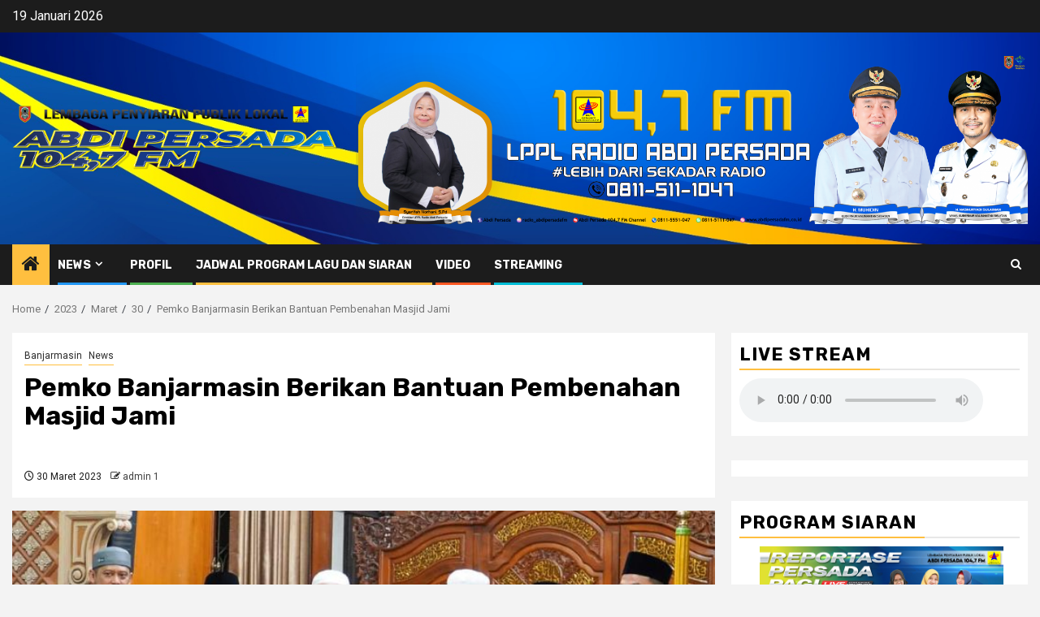

--- FILE ---
content_type: text/html; charset=UTF-8
request_url: https://abdipersadafm.co.id/2023/03/30/pemko-banjarmasin-berikan-bantuan-pembenahan-masjid-jami/
body_size: 13855
content:
    <!doctype html>
<html lang="id-ID" itemscope itemtype="https://schema.org/BlogPosting">
    <head>
        <meta charset="UTF-8">
        <meta name="viewport" content="width=device-width, initial-scale=1">
        <link rel="profile" href="http://gmpg.org/xfn/11">

        <title>Pemko Banjarmasin Berikan Bantuan Pembenahan Masjid Jami &#8211; LPPL Radio Abdi Persada 104,7 FM</title>
<meta name='robots' content='max-image-preview:large' />
<link rel='dns-prefetch' href='//fonts.googleapis.com' />
<link rel="alternate" type="application/rss+xml" title="LPPL Radio Abdi Persada 104,7 FM &raquo; Feed" href="https://abdipersadafm.co.id/feed/" />
<link rel="alternate" type="application/rss+xml" title="LPPL Radio Abdi Persada 104,7 FM &raquo; Umpan Komentar" href="https://abdipersadafm.co.id/comments/feed/" />
<link rel="alternate" type="application/rss+xml" title="LPPL Radio Abdi Persada 104,7 FM &raquo; Pemko Banjarmasin Berikan Bantuan Pembenahan Masjid Jami Umpan Komentar" href="https://abdipersadafm.co.id/2023/03/30/pemko-banjarmasin-berikan-bantuan-pembenahan-masjid-jami/feed/" />
<link rel='stylesheet' id='scap.flashblock-css'  href='https://abdipersadafm.co.id/wp-content/plugins/compact-wp-audio-player/css/flashblock.css?ver=5.9.12' type='text/css' media='all' />
<link rel='stylesheet' id='scap.player-css'  href='https://abdipersadafm.co.id/wp-content/plugins/compact-wp-audio-player/css/player.css?ver=5.9.12' type='text/css' media='all' />
<link rel='stylesheet' id='wp-block-library-css'  href='https://abdipersadafm.co.id/wp-includes/css/dist/block-library/style.min.css?ver=5.9.12' type='text/css' media='all' />
<style id='wp-block-library-theme-inline-css' type='text/css'>
.wp-block-audio figcaption{color:#555;font-size:13px;text-align:center}.is-dark-theme .wp-block-audio figcaption{color:hsla(0,0%,100%,.65)}.wp-block-code>code{font-family:Menlo,Consolas,monaco,monospace;color:#1e1e1e;padding:.8em 1em;border:1px solid #ddd;border-radius:4px}.wp-block-embed figcaption{color:#555;font-size:13px;text-align:center}.is-dark-theme .wp-block-embed figcaption{color:hsla(0,0%,100%,.65)}.blocks-gallery-caption{color:#555;font-size:13px;text-align:center}.is-dark-theme .blocks-gallery-caption{color:hsla(0,0%,100%,.65)}.wp-block-image figcaption{color:#555;font-size:13px;text-align:center}.is-dark-theme .wp-block-image figcaption{color:hsla(0,0%,100%,.65)}.wp-block-pullquote{border-top:4px solid;border-bottom:4px solid;margin-bottom:1.75em;color:currentColor}.wp-block-pullquote__citation,.wp-block-pullquote cite,.wp-block-pullquote footer{color:currentColor;text-transform:uppercase;font-size:.8125em;font-style:normal}.wp-block-quote{border-left:.25em solid;margin:0 0 1.75em;padding-left:1em}.wp-block-quote cite,.wp-block-quote footer{color:currentColor;font-size:.8125em;position:relative;font-style:normal}.wp-block-quote.has-text-align-right{border-left:none;border-right:.25em solid;padding-left:0;padding-right:1em}.wp-block-quote.has-text-align-center{border:none;padding-left:0}.wp-block-quote.is-large,.wp-block-quote.is-style-large,.wp-block-quote.is-style-plain{border:none}.wp-block-search .wp-block-search__label{font-weight:700}.wp-block-group:where(.has-background){padding:1.25em 2.375em}.wp-block-separator{border:none;border-bottom:2px solid;margin-left:auto;margin-right:auto;opacity:.4}.wp-block-separator:not(.is-style-wide):not(.is-style-dots){width:100px}.wp-block-separator.has-background:not(.is-style-dots){border-bottom:none;height:1px}.wp-block-separator.has-background:not(.is-style-wide):not(.is-style-dots){height:2px}.wp-block-table thead{border-bottom:3px solid}.wp-block-table tfoot{border-top:3px solid}.wp-block-table td,.wp-block-table th{padding:.5em;border:1px solid;word-break:normal}.wp-block-table figcaption{color:#555;font-size:13px;text-align:center}.is-dark-theme .wp-block-table figcaption{color:hsla(0,0%,100%,.65)}.wp-block-video figcaption{color:#555;font-size:13px;text-align:center}.is-dark-theme .wp-block-video figcaption{color:hsla(0,0%,100%,.65)}.wp-block-template-part.has-background{padding:1.25em 2.375em;margin-top:0;margin-bottom:0}
</style>
<style id='global-styles-inline-css' type='text/css'>
body{--wp--preset--color--black: #000000;--wp--preset--color--cyan-bluish-gray: #abb8c3;--wp--preset--color--white: #ffffff;--wp--preset--color--pale-pink: #f78da7;--wp--preset--color--vivid-red: #cf2e2e;--wp--preset--color--luminous-vivid-orange: #ff6900;--wp--preset--color--luminous-vivid-amber: #fcb900;--wp--preset--color--light-green-cyan: #7bdcb5;--wp--preset--color--vivid-green-cyan: #00d084;--wp--preset--color--pale-cyan-blue: #8ed1fc;--wp--preset--color--vivid-cyan-blue: #0693e3;--wp--preset--color--vivid-purple: #9b51e0;--wp--preset--gradient--vivid-cyan-blue-to-vivid-purple: linear-gradient(135deg,rgba(6,147,227,1) 0%,rgb(155,81,224) 100%);--wp--preset--gradient--light-green-cyan-to-vivid-green-cyan: linear-gradient(135deg,rgb(122,220,180) 0%,rgb(0,208,130) 100%);--wp--preset--gradient--luminous-vivid-amber-to-luminous-vivid-orange: linear-gradient(135deg,rgba(252,185,0,1) 0%,rgba(255,105,0,1) 100%);--wp--preset--gradient--luminous-vivid-orange-to-vivid-red: linear-gradient(135deg,rgba(255,105,0,1) 0%,rgb(207,46,46) 100%);--wp--preset--gradient--very-light-gray-to-cyan-bluish-gray: linear-gradient(135deg,rgb(238,238,238) 0%,rgb(169,184,195) 100%);--wp--preset--gradient--cool-to-warm-spectrum: linear-gradient(135deg,rgb(74,234,220) 0%,rgb(151,120,209) 20%,rgb(207,42,186) 40%,rgb(238,44,130) 60%,rgb(251,105,98) 80%,rgb(254,248,76) 100%);--wp--preset--gradient--blush-light-purple: linear-gradient(135deg,rgb(255,206,236) 0%,rgb(152,150,240) 100%);--wp--preset--gradient--blush-bordeaux: linear-gradient(135deg,rgb(254,205,165) 0%,rgb(254,45,45) 50%,rgb(107,0,62) 100%);--wp--preset--gradient--luminous-dusk: linear-gradient(135deg,rgb(255,203,112) 0%,rgb(199,81,192) 50%,rgb(65,88,208) 100%);--wp--preset--gradient--pale-ocean: linear-gradient(135deg,rgb(255,245,203) 0%,rgb(182,227,212) 50%,rgb(51,167,181) 100%);--wp--preset--gradient--electric-grass: linear-gradient(135deg,rgb(202,248,128) 0%,rgb(113,206,126) 100%);--wp--preset--gradient--midnight: linear-gradient(135deg,rgb(2,3,129) 0%,rgb(40,116,252) 100%);--wp--preset--duotone--dark-grayscale: url('#wp-duotone-dark-grayscale');--wp--preset--duotone--grayscale: url('#wp-duotone-grayscale');--wp--preset--duotone--purple-yellow: url('#wp-duotone-purple-yellow');--wp--preset--duotone--blue-red: url('#wp-duotone-blue-red');--wp--preset--duotone--midnight: url('#wp-duotone-midnight');--wp--preset--duotone--magenta-yellow: url('#wp-duotone-magenta-yellow');--wp--preset--duotone--purple-green: url('#wp-duotone-purple-green');--wp--preset--duotone--blue-orange: url('#wp-duotone-blue-orange');--wp--preset--font-size--small: 13px;--wp--preset--font-size--medium: 20px;--wp--preset--font-size--large: 36px;--wp--preset--font-size--x-large: 42px;}.has-black-color{color: var(--wp--preset--color--black) !important;}.has-cyan-bluish-gray-color{color: var(--wp--preset--color--cyan-bluish-gray) !important;}.has-white-color{color: var(--wp--preset--color--white) !important;}.has-pale-pink-color{color: var(--wp--preset--color--pale-pink) !important;}.has-vivid-red-color{color: var(--wp--preset--color--vivid-red) !important;}.has-luminous-vivid-orange-color{color: var(--wp--preset--color--luminous-vivid-orange) !important;}.has-luminous-vivid-amber-color{color: var(--wp--preset--color--luminous-vivid-amber) !important;}.has-light-green-cyan-color{color: var(--wp--preset--color--light-green-cyan) !important;}.has-vivid-green-cyan-color{color: var(--wp--preset--color--vivid-green-cyan) !important;}.has-pale-cyan-blue-color{color: var(--wp--preset--color--pale-cyan-blue) !important;}.has-vivid-cyan-blue-color{color: var(--wp--preset--color--vivid-cyan-blue) !important;}.has-vivid-purple-color{color: var(--wp--preset--color--vivid-purple) !important;}.has-black-background-color{background-color: var(--wp--preset--color--black) !important;}.has-cyan-bluish-gray-background-color{background-color: var(--wp--preset--color--cyan-bluish-gray) !important;}.has-white-background-color{background-color: var(--wp--preset--color--white) !important;}.has-pale-pink-background-color{background-color: var(--wp--preset--color--pale-pink) !important;}.has-vivid-red-background-color{background-color: var(--wp--preset--color--vivid-red) !important;}.has-luminous-vivid-orange-background-color{background-color: var(--wp--preset--color--luminous-vivid-orange) !important;}.has-luminous-vivid-amber-background-color{background-color: var(--wp--preset--color--luminous-vivid-amber) !important;}.has-light-green-cyan-background-color{background-color: var(--wp--preset--color--light-green-cyan) !important;}.has-vivid-green-cyan-background-color{background-color: var(--wp--preset--color--vivid-green-cyan) !important;}.has-pale-cyan-blue-background-color{background-color: var(--wp--preset--color--pale-cyan-blue) !important;}.has-vivid-cyan-blue-background-color{background-color: var(--wp--preset--color--vivid-cyan-blue) !important;}.has-vivid-purple-background-color{background-color: var(--wp--preset--color--vivid-purple) !important;}.has-black-border-color{border-color: var(--wp--preset--color--black) !important;}.has-cyan-bluish-gray-border-color{border-color: var(--wp--preset--color--cyan-bluish-gray) !important;}.has-white-border-color{border-color: var(--wp--preset--color--white) !important;}.has-pale-pink-border-color{border-color: var(--wp--preset--color--pale-pink) !important;}.has-vivid-red-border-color{border-color: var(--wp--preset--color--vivid-red) !important;}.has-luminous-vivid-orange-border-color{border-color: var(--wp--preset--color--luminous-vivid-orange) !important;}.has-luminous-vivid-amber-border-color{border-color: var(--wp--preset--color--luminous-vivid-amber) !important;}.has-light-green-cyan-border-color{border-color: var(--wp--preset--color--light-green-cyan) !important;}.has-vivid-green-cyan-border-color{border-color: var(--wp--preset--color--vivid-green-cyan) !important;}.has-pale-cyan-blue-border-color{border-color: var(--wp--preset--color--pale-cyan-blue) !important;}.has-vivid-cyan-blue-border-color{border-color: var(--wp--preset--color--vivid-cyan-blue) !important;}.has-vivid-purple-border-color{border-color: var(--wp--preset--color--vivid-purple) !important;}.has-vivid-cyan-blue-to-vivid-purple-gradient-background{background: var(--wp--preset--gradient--vivid-cyan-blue-to-vivid-purple) !important;}.has-light-green-cyan-to-vivid-green-cyan-gradient-background{background: var(--wp--preset--gradient--light-green-cyan-to-vivid-green-cyan) !important;}.has-luminous-vivid-amber-to-luminous-vivid-orange-gradient-background{background: var(--wp--preset--gradient--luminous-vivid-amber-to-luminous-vivid-orange) !important;}.has-luminous-vivid-orange-to-vivid-red-gradient-background{background: var(--wp--preset--gradient--luminous-vivid-orange-to-vivid-red) !important;}.has-very-light-gray-to-cyan-bluish-gray-gradient-background{background: var(--wp--preset--gradient--very-light-gray-to-cyan-bluish-gray) !important;}.has-cool-to-warm-spectrum-gradient-background{background: var(--wp--preset--gradient--cool-to-warm-spectrum) !important;}.has-blush-light-purple-gradient-background{background: var(--wp--preset--gradient--blush-light-purple) !important;}.has-blush-bordeaux-gradient-background{background: var(--wp--preset--gradient--blush-bordeaux) !important;}.has-luminous-dusk-gradient-background{background: var(--wp--preset--gradient--luminous-dusk) !important;}.has-pale-ocean-gradient-background{background: var(--wp--preset--gradient--pale-ocean) !important;}.has-electric-grass-gradient-background{background: var(--wp--preset--gradient--electric-grass) !important;}.has-midnight-gradient-background{background: var(--wp--preset--gradient--midnight) !important;}.has-small-font-size{font-size: var(--wp--preset--font-size--small) !important;}.has-medium-font-size{font-size: var(--wp--preset--font-size--medium) !important;}.has-large-font-size{font-size: var(--wp--preset--font-size--large) !important;}.has-x-large-font-size{font-size: var(--wp--preset--font-size--x-large) !important;}
</style>
<link rel='stylesheet' id='aft-icons-css'  href='https://abdipersadafm.co.id/wp-content/themes/newsphere/assets/icons/style.css?ver=5.9.12' type='text/css' media='all' />
<link rel='stylesheet' id='bootstrap-css'  href='https://abdipersadafm.co.id/wp-content/themes/newsphere/assets/bootstrap/css/bootstrap.min.css?ver=5.9.12' type='text/css' media='all' />
<link rel='stylesheet' id='swiper-slider-css'  href='https://abdipersadafm.co.id/wp-content/themes/newsphere/assets/swiper/css/swiper-bundle.min.css?ver=5.9.12' type='text/css' media='all' />
<link rel='stylesheet' id='sidr-css'  href='https://abdipersadafm.co.id/wp-content/themes/newsphere/assets/sidr/css/sidr.bare.css?ver=5.9.12' type='text/css' media='all' />
<link rel='stylesheet' id='magnific-popup-css'  href='https://abdipersadafm.co.id/wp-content/themes/newsphere/assets/magnific-popup/magnific-popup.css?ver=5.9.12' type='text/css' media='all' />
<link crossorigin="anonymous" rel='stylesheet' id='newsphere-google-fonts-css'  href='https://fonts.googleapis.com/css?family=Roboto:400,500,700|Rubik:400,500,700&#038;subset=latin,latin-ext' type='text/css' media='all' />
<link rel='stylesheet' id='newsphere-style-css'  href='https://abdipersadafm.co.id/wp-content/themes/newsphere/style.css?ver=4.4.0' type='text/css' media='all' />
<link rel='stylesheet' id='all-in-one-video-gallery-backward-compatibility-css'  href='https://abdipersadafm.co.id/wp-content/plugins/all-in-one-video-gallery/public/assets/css/backward-compatibility.css?ver=2.5.3' type='text/css' media='all' />
<link rel='stylesheet' id='all-in-one-video-gallery-public-css'  href='https://abdipersadafm.co.id/wp-content/plugins/all-in-one-video-gallery/public/assets/css/public.css?ver=2.5.3' type='text/css' media='all' />
<script type='text/javascript' src='https://abdipersadafm.co.id/wp-content/plugins/compact-wp-audio-player/js/soundmanager2-nodebug-jsmin.js?ver=5.9.12' id='scap.soundmanager2-js'></script>
<script type='text/javascript' src='https://abdipersadafm.co.id/wp-includes/js/jquery/jquery.min.js?ver=3.6.0' id='jquery-core-js'></script>
<script type='text/javascript' src='https://abdipersadafm.co.id/wp-includes/js/jquery/jquery-migrate.min.js?ver=3.3.2' id='jquery-migrate-js'></script>

<!-- OG: 3.2.3 --><link rel="image_src" href="https://abdipersadafm.co.id/wp-content/uploads/2023/03/30-MARET-2023-1-2.jpg"><meta name="msapplication-TileImage" content="https://abdipersadafm.co.id/wp-content/uploads/2023/03/30-MARET-2023-1-2.jpg">
<meta property="og:image" content="https://abdipersadafm.co.id/wp-content/uploads/2023/03/30-MARET-2023-1-2.jpg"><meta property="og:image:secure_url" content="https://abdipersadafm.co.id/wp-content/uploads/2023/03/30-MARET-2023-1-2.jpg"><meta property="og:image:width" content="762"><meta property="og:image:height" content="396"><meta property="og:image:alt" content="30 MARET 2023 (1)"><meta property="og:image:type" content="image/jpeg"><meta property="og:description" content="BANJARMASIN - Pemerintah Kota Banjarmasin memberikan bantuan, untuk pembenahan Masjid Jami dalam Safari Zuhur Ramadhan Tahun 2023. Dalam Safari Zuhur tersebut, Walikota Banjarmasin Ibnu Sina didampingi Wakil Walikota Banjarmasin Arifin Noor, beserta jajarannya, melaksanakan sholat Zuhur berjama&#039;ah, di Masjid Jami, Kamis (30/3). Walikota Banjarmasin Ibnu Sina Dalam Safari Zuhur tersebut, Walikota Banjarmasin ini menyerahkan, bantuan..."><meta property="og:type" content="article"><meta property="og:locale" content="id_ID"><meta property="og:site_name" content="LPPL Radio Abdi Persada 104,7 FM"><meta property="og:title" content="Pemko Banjarmasin Berikan Bantuan Pembenahan Masjid Jami"><meta property="og:url" content="https://abdipersadafm.co.id/2023/03/30/pemko-banjarmasin-berikan-bantuan-pembenahan-masjid-jami/"><meta property="og:updated_time" content="2023-03-30T16:23:01+08:00">
<meta property="article:published_time" content="2023-03-30T08:22:58+00:00"><meta property="article:modified_time" content="2023-03-30T08:23:01+00:00"><meta property="article:section" content="Banjarmasin"><meta property="article:section" content="News"><meta property="article:author:first_name" content="admin 1"><meta property="article:author:last_name" content="Rizky Hidayat"><meta property="article:author:username" content="admin 1">
<meta property="twitter:partner" content="ogwp"><meta property="twitter:card" content="summary_large_image"><meta property="twitter:image" content="https://abdipersadafm.co.id/wp-content/uploads/2023/03/30-MARET-2023-1-2.jpg"><meta property="twitter:image:alt" content="30 MARET 2023 (1)"><meta property="twitter:title" content="Pemko Banjarmasin Berikan Bantuan Pembenahan Masjid Jami"><meta property="twitter:description" content="BANJARMASIN - Pemerintah Kota Banjarmasin memberikan bantuan, untuk pembenahan Masjid Jami dalam Safari Zuhur Ramadhan Tahun 2023. Dalam Safari Zuhur tersebut, Walikota Banjarmasin Ibnu Sina..."><meta property="twitter:url" content="https://abdipersadafm.co.id/2023/03/30/pemko-banjarmasin-berikan-bantuan-pembenahan-masjid-jami/">
<meta itemprop="image" content="https://abdipersadafm.co.id/wp-content/uploads/2023/03/30-MARET-2023-1-2.jpg"><meta itemprop="name" content="Pemko Banjarmasin Berikan Bantuan Pembenahan Masjid Jami"><meta itemprop="description" content="BANJARMASIN - Pemerintah Kota Banjarmasin memberikan bantuan, untuk pembenahan Masjid Jami dalam Safari Zuhur Ramadhan Tahun 2023. Dalam Safari Zuhur tersebut, Walikota Banjarmasin Ibnu Sina didampingi Wakil Walikota Banjarmasin Arifin Noor, beserta jajarannya, melaksanakan sholat Zuhur berjama&#039;ah, di Masjid Jami, Kamis (30/3). Walikota Banjarmasin Ibnu Sina Dalam Safari Zuhur tersebut, Walikota Banjarmasin ini menyerahkan, bantuan..."><meta itemprop="datePublished" content="2023-03-30"><meta itemprop="dateModified" content="2023-03-30T08:23:01+00:00"><meta itemprop="author" content="admin 1">
<meta property="profile:first_name" content="admin 1"><meta property="profile:last_name" content="Rizky Hidayat"><meta property="profile:username" content="admin 1">
<!-- /OG -->

<link rel="https://api.w.org/" href="https://abdipersadafm.co.id/wp-json/" /><link rel="alternate" type="application/json" href="https://abdipersadafm.co.id/wp-json/wp/v2/posts/40154" /><link rel="EditURI" type="application/rsd+xml" title="RSD" href="https://abdipersadafm.co.id/xmlrpc.php?rsd" />
<link rel="wlwmanifest" type="application/wlwmanifest+xml" href="https://abdipersadafm.co.id/wp-includes/wlwmanifest.xml" /> 
<meta name="generator" content="WordPress 5.9.12" />
<link rel="canonical" href="https://abdipersadafm.co.id/2023/03/30/pemko-banjarmasin-berikan-bantuan-pembenahan-masjid-jami/" />
<link rel='shortlink' href='https://abdipersadafm.co.id/?p=40154' />
<link rel="alternate" type="application/json+oembed" href="https://abdipersadafm.co.id/wp-json/oembed/1.0/embed?url=https%3A%2F%2Fabdipersadafm.co.id%2F2023%2F03%2F30%2Fpemko-banjarmasin-berikan-bantuan-pembenahan-masjid-jami%2F" />
<link rel="alternate" type="text/xml+oembed" href="https://abdipersadafm.co.id/wp-json/oembed/1.0/embed?url=https%3A%2F%2Fabdipersadafm.co.id%2F2023%2F03%2F30%2Fpemko-banjarmasin-berikan-bantuan-pembenahan-masjid-jami%2F&#038;format=xml" />
<div id="fb-root"></div><script>(function(d, s, id) {

	var js, fjs = d.getElementsByTagName(s)[0];

	if (d.getElementById(id)) return;

	js = d.createElement(s); js.id = id;

	js.src = '//connect.facebook.net/en_US/sdk.js#xfbml=1&version=v16.0';

	fjs.parentNode.insertBefore(js, fjs);

	}(document, 'script', 'facebook-jssdk'));</script><link rel="pingback" href="https://abdipersadafm.co.id/xmlrpc.php"><meta name="bmi-version" content="2.0.0" />        <style type="text/css">
                        body .header-style1 .top-header.data-bg:before,
            body .header-style1 .main-header.data-bg:before {
                background: rgba(0, 0, 0, 0);
            }

                        .site-title,
            .site-description {
                position: absolute;
                clip: rect(1px, 1px, 1px, 1px);
                display: none;
            }

            
            
            .elementor-default .elementor-section.elementor-section-full_width > .elementor-container,
            .elementor-default .elementor-section.elementor-section-boxed > .elementor-container,
            .elementor-page .elementor-section.elementor-section-full_width > .elementor-container,
            .elementor-page .elementor-section.elementor-section-boxed > .elementor-container{
                max-width: 1300px;
            }

            .container-wrapper .elementor {
                max-width: 100%;
            }

            .align-content-left .elementor-section-stretched,
            .align-content-right .elementor-section-stretched {
                max-width: 100%;
                left: 0 !important;
            }
        

        </style>
              <script defer type="text/javascript" id="bmip-js-inline-remove-js">
        function objectToQueryString(obj){
          return Object.keys(obj).map(key => key + '=' + obj[key]).join('&');
        }

        function globalBMIKeepAlive() {
          let xhr = new XMLHttpRequest();
          let data = { action: "bmip_keepalive", token: "bmip", f: "refresh" };
          let url = 'https://abdipersadafm.co.id/wp-admin/admin-ajax.php' + '?' + objectToQueryString(data);
          xhr.open('POST', url, true);
          xhr.setRequestHeader("X-Requested-With", "XMLHttpRequest");
          xhr.onreadystatechange = function () {
            if (xhr.readyState === 4) {
              let response;
              if (response = JSON.parse(xhr.responseText)) {
                if (typeof response.status != 'undefined' && response.status === 'success') {
                  //setTimeout(globalBMIKeepAlive, 3000);
                } else {
                  //setTimeout(globalBMIKeepAlive, 20000);
                }
              }
            }
          };

          xhr.send(JSON.stringify(data));
        }

        document.querySelector('#bmip-js-inline-remove-js').remove();
      </script>
      <link rel="amphtml" href="https://abdipersadafm.co.id/2023/03/30/pemko-banjarmasin-berikan-bantuan-pembenahan-masjid-jami/?amp=1"><link rel="icon" href="https://abdipersadafm.co.id/wp-content/uploads/2022/02/WhatsApp-Image-2018-07-20-at-10.26.24-150x150.jpg" sizes="32x32" />
<link rel="icon" href="https://abdipersadafm.co.id/wp-content/uploads/2022/02/WhatsApp-Image-2018-07-20-at-10.26.24.jpg" sizes="192x192" />
<link rel="apple-touch-icon" href="https://abdipersadafm.co.id/wp-content/uploads/2022/02/WhatsApp-Image-2018-07-20-at-10.26.24.jpg" />
<meta name="msapplication-TileImage" content="https://abdipersadafm.co.id/wp-content/uploads/2022/02/WhatsApp-Image-2018-07-20-at-10.26.24.jpg" />
		<style type="text/css" id="wp-custom-css">
			.navbar-brand img.custom-logo {
  width: 380px;
}
#preloader{display:none !important;}
#site-loading,#site-loading-css {
display:none !important;
}		</style>
		    </head>

<body class="post-template-default single single-post postid-40154 single-format-standard wp-custom-logo wp-embed-responsive aft-default-mode aft-sticky-sidebar aft-hide-minutes-read-in-list aft-hide-date-author-in-list default-content-layout single-content-mode-default align-content-left">
    <svg xmlns="http://www.w3.org/2000/svg" viewBox="0 0 0 0" width="0" height="0" focusable="false" role="none" style="visibility: hidden; position: absolute; left: -9999px; overflow: hidden;" ><defs><filter id="wp-duotone-dark-grayscale"><feColorMatrix color-interpolation-filters="sRGB" type="matrix" values=" .299 .587 .114 0 0 .299 .587 .114 0 0 .299 .587 .114 0 0 .299 .587 .114 0 0 " /><feComponentTransfer color-interpolation-filters="sRGB" ><feFuncR type="table" tableValues="0 0.49803921568627" /><feFuncG type="table" tableValues="0 0.49803921568627" /><feFuncB type="table" tableValues="0 0.49803921568627" /><feFuncA type="table" tableValues="1 1" /></feComponentTransfer><feComposite in2="SourceGraphic" operator="in" /></filter></defs></svg><svg xmlns="http://www.w3.org/2000/svg" viewBox="0 0 0 0" width="0" height="0" focusable="false" role="none" style="visibility: hidden; position: absolute; left: -9999px; overflow: hidden;" ><defs><filter id="wp-duotone-grayscale"><feColorMatrix color-interpolation-filters="sRGB" type="matrix" values=" .299 .587 .114 0 0 .299 .587 .114 0 0 .299 .587 .114 0 0 .299 .587 .114 0 0 " /><feComponentTransfer color-interpolation-filters="sRGB" ><feFuncR type="table" tableValues="0 1" /><feFuncG type="table" tableValues="0 1" /><feFuncB type="table" tableValues="0 1" /><feFuncA type="table" tableValues="1 1" /></feComponentTransfer><feComposite in2="SourceGraphic" operator="in" /></filter></defs></svg><svg xmlns="http://www.w3.org/2000/svg" viewBox="0 0 0 0" width="0" height="0" focusable="false" role="none" style="visibility: hidden; position: absolute; left: -9999px; overflow: hidden;" ><defs><filter id="wp-duotone-purple-yellow"><feColorMatrix color-interpolation-filters="sRGB" type="matrix" values=" .299 .587 .114 0 0 .299 .587 .114 0 0 .299 .587 .114 0 0 .299 .587 .114 0 0 " /><feComponentTransfer color-interpolation-filters="sRGB" ><feFuncR type="table" tableValues="0.54901960784314 0.98823529411765" /><feFuncG type="table" tableValues="0 1" /><feFuncB type="table" tableValues="0.71764705882353 0.25490196078431" /><feFuncA type="table" tableValues="1 1" /></feComponentTransfer><feComposite in2="SourceGraphic" operator="in" /></filter></defs></svg><svg xmlns="http://www.w3.org/2000/svg" viewBox="0 0 0 0" width="0" height="0" focusable="false" role="none" style="visibility: hidden; position: absolute; left: -9999px; overflow: hidden;" ><defs><filter id="wp-duotone-blue-red"><feColorMatrix color-interpolation-filters="sRGB" type="matrix" values=" .299 .587 .114 0 0 .299 .587 .114 0 0 .299 .587 .114 0 0 .299 .587 .114 0 0 " /><feComponentTransfer color-interpolation-filters="sRGB" ><feFuncR type="table" tableValues="0 1" /><feFuncG type="table" tableValues="0 0.27843137254902" /><feFuncB type="table" tableValues="0.5921568627451 0.27843137254902" /><feFuncA type="table" tableValues="1 1" /></feComponentTransfer><feComposite in2="SourceGraphic" operator="in" /></filter></defs></svg><svg xmlns="http://www.w3.org/2000/svg" viewBox="0 0 0 0" width="0" height="0" focusable="false" role="none" style="visibility: hidden; position: absolute; left: -9999px; overflow: hidden;" ><defs><filter id="wp-duotone-midnight"><feColorMatrix color-interpolation-filters="sRGB" type="matrix" values=" .299 .587 .114 0 0 .299 .587 .114 0 0 .299 .587 .114 0 0 .299 .587 .114 0 0 " /><feComponentTransfer color-interpolation-filters="sRGB" ><feFuncR type="table" tableValues="0 0" /><feFuncG type="table" tableValues="0 0.64705882352941" /><feFuncB type="table" tableValues="0 1" /><feFuncA type="table" tableValues="1 1" /></feComponentTransfer><feComposite in2="SourceGraphic" operator="in" /></filter></defs></svg><svg xmlns="http://www.w3.org/2000/svg" viewBox="0 0 0 0" width="0" height="0" focusable="false" role="none" style="visibility: hidden; position: absolute; left: -9999px; overflow: hidden;" ><defs><filter id="wp-duotone-magenta-yellow"><feColorMatrix color-interpolation-filters="sRGB" type="matrix" values=" .299 .587 .114 0 0 .299 .587 .114 0 0 .299 .587 .114 0 0 .299 .587 .114 0 0 " /><feComponentTransfer color-interpolation-filters="sRGB" ><feFuncR type="table" tableValues="0.78039215686275 1" /><feFuncG type="table" tableValues="0 0.94901960784314" /><feFuncB type="table" tableValues="0.35294117647059 0.47058823529412" /><feFuncA type="table" tableValues="1 1" /></feComponentTransfer><feComposite in2="SourceGraphic" operator="in" /></filter></defs></svg><svg xmlns="http://www.w3.org/2000/svg" viewBox="0 0 0 0" width="0" height="0" focusable="false" role="none" style="visibility: hidden; position: absolute; left: -9999px; overflow: hidden;" ><defs><filter id="wp-duotone-purple-green"><feColorMatrix color-interpolation-filters="sRGB" type="matrix" values=" .299 .587 .114 0 0 .299 .587 .114 0 0 .299 .587 .114 0 0 .299 .587 .114 0 0 " /><feComponentTransfer color-interpolation-filters="sRGB" ><feFuncR type="table" tableValues="0.65098039215686 0.40392156862745" /><feFuncG type="table" tableValues="0 1" /><feFuncB type="table" tableValues="0.44705882352941 0.4" /><feFuncA type="table" tableValues="1 1" /></feComponentTransfer><feComposite in2="SourceGraphic" operator="in" /></filter></defs></svg><svg xmlns="http://www.w3.org/2000/svg" viewBox="0 0 0 0" width="0" height="0" focusable="false" role="none" style="visibility: hidden; position: absolute; left: -9999px; overflow: hidden;" ><defs><filter id="wp-duotone-blue-orange"><feColorMatrix color-interpolation-filters="sRGB" type="matrix" values=" .299 .587 .114 0 0 .299 .587 .114 0 0 .299 .587 .114 0 0 .299 .587 .114 0 0 " /><feComponentTransfer color-interpolation-filters="sRGB" ><feFuncR type="table" tableValues="0.098039215686275 1" /><feFuncG type="table" tableValues="0 0.66274509803922" /><feFuncB type="table" tableValues="0.84705882352941 0.41960784313725" /><feFuncA type="table" tableValues="1 1" /></feComponentTransfer><feComposite in2="SourceGraphic" operator="in" /></filter></defs></svg>

<div id="page" class="site">
    <a class="skip-link screen-reader-text" href="#content">Skip to content</a>


    <header id="masthead" class="header-style1 header-layout-1">

          <div class="top-header">
        <div class="container-wrapper">
            <div class="top-bar-flex">
                <div class="top-bar-left col-2">

                    
                    <div class="date-bar-left">
                                                    <span class="topbar-date">
                                        19 Januari 2026                                    </span>

                                            </div>
                </div>

                <div class="top-bar-right col-2">
  						<span class="aft-small-social-menu">
  							  						</span>
                </div>
            </div>
        </div>

    </div>
<div class="main-header data-bg" data-background="https://abdipersadafm.co.id/wp-content/uploads/2025/07/4d31aa50-1c08-46c9-9c51-90b76656a5ca.jpeg">
    <div class="container-wrapper">
        <div class="af-container-row af-flex-container">
            <div class="col-3 float-l pad">
                <div class="logo-brand">
                    <div class="site-branding">
                        <a href="https://abdipersadafm.co.id/" class="custom-logo-link" rel="home"><img width="1105" height="220" src="https://abdipersadafm.co.id/wp-content/uploads/2022/06/cropped-BANNER-YOUTUBE-aaaa-1-1.png" class="custom-logo" alt="LPPL Radio Abdi Persada 104,7 FM" srcset="https://abdipersadafm.co.id/wp-content/uploads/2022/06/cropped-BANNER-YOUTUBE-aaaa-1-1.png 1105w, https://abdipersadafm.co.id/wp-content/uploads/2022/06/cropped-BANNER-YOUTUBE-aaaa-1-1-300x60.png 300w, https://abdipersadafm.co.id/wp-content/uploads/2022/06/cropped-BANNER-YOUTUBE-aaaa-1-1-1024x204.png 1024w, https://abdipersadafm.co.id/wp-content/uploads/2022/06/cropped-BANNER-YOUTUBE-aaaa-1-1-768x153.png 768w" sizes="(max-width: 1105px) 100vw, 1105px" /></a>                            <p class="site-title font-family-1">
                                <a href="https://abdipersadafm.co.id/"
                                   rel="home">LPPL Radio Abdi Persada 104,7 FM</a>
                            </p>
                        
                                            </div>
                </div>
            </div>
            <div class="col-66 float-l pad">
                            <div class="banner-promotions-wrapper">
                                    <div class="promotion-section">
                        <a href="" target="_blank">
                            <img width="2719" height="694" src="https://abdipersadafm.co.id/wp-content/uploads/2025/07/KEPALA-WEBSITE-Copy.png" class="attachment-full size-full" alt="" loading="lazy" srcset="https://abdipersadafm.co.id/wp-content/uploads/2025/07/KEPALA-WEBSITE-Copy.png 2719w, https://abdipersadafm.co.id/wp-content/uploads/2025/07/KEPALA-WEBSITE-Copy-300x77.png 300w, https://abdipersadafm.co.id/wp-content/uploads/2025/07/KEPALA-WEBSITE-Copy-1024x261.png 1024w, https://abdipersadafm.co.id/wp-content/uploads/2025/07/KEPALA-WEBSITE-Copy-768x196.png 768w, https://abdipersadafm.co.id/wp-content/uploads/2025/07/KEPALA-WEBSITE-Copy-1536x392.png 1536w, https://abdipersadafm.co.id/wp-content/uploads/2025/07/KEPALA-WEBSITE-Copy-2048x523.png 2048w" sizes="(max-width: 2719px) 100vw, 2719px" />                        </a>
                    </div>
                                

            </div>
            <!-- Trending line END -->
                        </div>
        </div>
    </div>

</div>

      <div class="header-menu-part">
        <div id="main-navigation-bar" class="bottom-bar">
          <div class="navigation-section-wrapper">
            <div class="container-wrapper">
              <div class="header-middle-part">
                <div class="navigation-container">
                  <nav class="main-navigation clearfix">
                                          <span class="aft-home-icon">
                                                <a href="https://abdipersadafm.co.id" aria-label="Home">
                          <i class="fa fa-home" aria-hidden="true"></i>
                        </a>
                      </span>
                                        <div class="aft-dynamic-navigation-elements">
                      <button class="toggle-menu" aria-controls="primary-menu" aria-expanded="false">
                        <span class="screen-reader-text">
                          Primary Menu                        </span>
                        <i class="ham"></i>
                      </button>


                      <div class="menu main-menu menu-desktop show-menu-border"><ul id="primary-menu" class="menu"><li id="menu-item-18" class="menu-item menu-item-type-taxonomy menu-item-object-category current-post-ancestor current-menu-parent current-post-parent menu-item-has-children menu-item-18"><a href="https://abdipersadafm.co.id/category/news/">News</a>
<ul class="sub-menu">
	<li id="menu-item-304" class="menu-item menu-item-type-taxonomy menu-item-object-category menu-item-304"><a href="https://abdipersadafm.co.id/category/news/provinsi-kalsel/">Provinsi Kalsel</a></li>
	<li id="menu-item-19" class="menu-item menu-item-type-taxonomy menu-item-object-category menu-item-19"><a href="https://abdipersadafm.co.id/category/news/banjarbaru/">Banjarbaru</a></li>
	<li id="menu-item-33" class="menu-item menu-item-type-taxonomy menu-item-object-category menu-item-33"><a href="https://abdipersadafm.co.id/category/news/balangan/">Balangan</a></li>
	<li id="menu-item-34" class="menu-item menu-item-type-taxonomy menu-item-object-category menu-item-34"><a href="https://abdipersadafm.co.id/category/news/banjar/">Banjar</a></li>
	<li id="menu-item-36" class="menu-item menu-item-type-taxonomy menu-item-object-category current-post-ancestor current-menu-parent current-post-parent menu-item-36"><a href="https://abdipersadafm.co.id/category/news/banjarmasin/">Banjarmasin</a></li>
	<li id="menu-item-37" class="menu-item menu-item-type-taxonomy menu-item-object-category menu-item-37"><a href="https://abdipersadafm.co.id/category/news/barito-kuala/">Barito Kuala</a></li>
	<li id="menu-item-38" class="menu-item menu-item-type-taxonomy menu-item-object-category menu-item-38"><a href="https://abdipersadafm.co.id/category/news/hulu-sungai-selatan/">Hulu Sungai Selatan</a></li>
	<li id="menu-item-39" class="menu-item menu-item-type-taxonomy menu-item-object-category menu-item-39"><a href="https://abdipersadafm.co.id/category/news/hulu-sungai-tengah/">Hulu Sungai Tengah</a></li>
	<li id="menu-item-40" class="menu-item menu-item-type-taxonomy menu-item-object-category menu-item-40"><a href="https://abdipersadafm.co.id/category/news/hulu-sungai-utara/">Hulu Sungai Utara</a></li>
	<li id="menu-item-41" class="menu-item menu-item-type-taxonomy menu-item-object-category menu-item-41"><a href="https://abdipersadafm.co.id/category/news/kotabaru/">Kotabaru</a></li>
	<li id="menu-item-42" class="menu-item menu-item-type-taxonomy menu-item-object-category menu-item-42"><a href="https://abdipersadafm.co.id/category/news/tabalong/">Tabalong</a></li>
	<li id="menu-item-43" class="menu-item menu-item-type-taxonomy menu-item-object-category menu-item-43"><a href="https://abdipersadafm.co.id/category/news/tanah-bumbu/">Tanah Bumbu</a></li>
	<li id="menu-item-44" class="menu-item menu-item-type-taxonomy menu-item-object-category menu-item-44"><a href="https://abdipersadafm.co.id/category/news/tanah-laut/">Tanah Laut</a></li>
	<li id="menu-item-45" class="menu-item menu-item-type-taxonomy menu-item-object-category menu-item-45"><a href="https://abdipersadafm.co.id/category/news/tapin/">Tapin</a></li>
</ul>
</li>
<li id="menu-item-214" class="menu-item menu-item-type-post_type menu-item-object-page menu-item-214"><a href="https://abdipersadafm.co.id/profil/">Profil</a></li>
<li id="menu-item-217" class="menu-item menu-item-type-post_type menu-item-object-page menu-item-217"><a href="https://abdipersadafm.co.id/jadwal-siaran/">Jadwal Program Lagu Dan Siaran</a></li>
<li id="menu-item-62" class="menu-item menu-item-type-post_type menu-item-object-page menu-item-62"><a href="https://abdipersadafm.co.id/59-2/">Video</a></li>
<li id="menu-item-48" class="menu-item menu-item-type-taxonomy menu-item-object-category menu-item-48"><a href="https://abdipersadafm.co.id/category/tak-berkategori/">Streaming</a></li>
</ul></div>                    </div>

                  </nav>
                </div>
              </div>
              <div class="header-right-part">

                                <div class="af-search-wrap">
                  <div class="search-overlay">
                    <a href="#" title="Search" class="search-icon">
                      <i class="fa fa-search"></i>
                    </a>
                    <div class="af-search-form">
                      <form role="search" method="get" class="search-form" action="https://abdipersadafm.co.id/">
				<label>
					<span class="screen-reader-text">Cari untuk:</span>
					<input type="search" class="search-field" placeholder="Cari &hellip;" value="" name="s" />
				</label>
				<input type="submit" class="search-submit" value="Cari" />
			</form>                    </div>
                  </div>
                </div>
              </div>
            </div>
          </div>
        </div>
      </div>
    </header>

    <!-- end slider-section -->

            <div class="af-breadcrumbs-wrapper container-wrapper">
            <div class="af-breadcrumbs font-family-1 color-pad">
                <div role="navigation" aria-label="Breadcrumbs" class="breadcrumb-trail breadcrumbs" itemprop="breadcrumb"><ul class="trail-items" itemscope itemtype="http://schema.org/BreadcrumbList"><meta name="numberOfItems" content="5" /><meta name="itemListOrder" content="Ascending" /><li itemprop="itemListElement" itemscope itemtype="http://schema.org/ListItem" class="trail-item trail-begin"><a href="https://abdipersadafm.co.id/" rel="home" itemprop="item"><span itemprop="name">Home</span></a><meta itemprop="position" content="1" /></li><li itemprop="itemListElement" itemscope itemtype="http://schema.org/ListItem" class="trail-item"><a href="https://abdipersadafm.co.id/2023/" itemprop="item"><span itemprop="name">2023</span></a><meta itemprop="position" content="2" /></li><li itemprop="itemListElement" itemscope itemtype="http://schema.org/ListItem" class="trail-item"><a href="https://abdipersadafm.co.id/2023/03/" itemprop="item"><span itemprop="name">Maret</span></a><meta itemprop="position" content="3" /></li><li itemprop="itemListElement" itemscope itemtype="http://schema.org/ListItem" class="trail-item"><a href="https://abdipersadafm.co.id/2023/03/30/" itemprop="item"><span itemprop="name">30</span></a><meta itemprop="position" content="4" /></li><li itemprop="itemListElement" itemscope itemtype="http://schema.org/ListItem" class="trail-item trail-end"><a href="https://abdipersadafm.co.id/2023/03/30/pemko-banjarmasin-berikan-bantuan-pembenahan-masjid-jami/" itemprop="item"><span itemprop="name">Pemko Banjarmasin Berikan Bantuan Pembenahan Masjid Jami</span></a><meta itemprop="position" content="5" /></li></ul></div>            </div>
        </div>
            <div id="content" class="container-wrapper">
        <div id="primary" class="content-area">
            <main id="main" class="site-main">
                                    <article id="post-40154" class="af-single-article post-40154 post type-post status-publish format-standard has-post-thumbnail hentry category-banjarmasin category-news">
                        <div class="entry-content-wrap read-single">
                                    <header class="entry-header pos-rel ">
            <div class="read-details marg-btm-lr">
                <div class="entry-header-details">
                                            <div class="figure-categories figure-categories-bg">
                            <ul class="cat-links"><li class="meta-category">
                             <a class="newsphere-categories category-color-1" href="https://abdipersadafm.co.id/category/news/banjarmasin/" alt="View all posts in Banjarmasin"> 
                                 Banjarmasin
                             </a>
                        </li><li class="meta-category">
                             <a class="newsphere-categories category-color-1" href="https://abdipersadafm.co.id/category/news/" alt="View all posts in News"> 
                                 News
                             </a>
                        </li></ul>                        </div>
                    

                    <h1 class="entry-title">Pemko Banjarmasin Berikan Bantuan Pembenahan Masjid Jami</h1>
                                            <span class="min-read-post-format">
                                                                                </span>
                        <div class="entry-meta">
                            
            <span class="author-links">

                            <span class="item-metadata posts-date">
                <i class="fa fa-clock-o"></i>
                    30 Maret 2023            </span>
                            
                    <span class="item-metadata posts-author byline">
                    <i class="fa fa-pencil-square-o"></i>
                                    <a href="https://abdipersadafm.co.id/author/abdiper/">
                    admin 1                </a>
               </span>
                
        </span>
                                </div>


                                                            </div>
            </div>

                            <div class="read-img pos-rel">
                            <div class="post-thumbnail full-width-image">
          <img width="762" height="396" src="https://abdipersadafm.co.id/wp-content/uploads/2023/03/30-MARET-2023-1-2.jpg" class="attachment-newsphere-featured size-newsphere-featured wp-post-image" alt="" srcset="https://abdipersadafm.co.id/wp-content/uploads/2023/03/30-MARET-2023-1-2.jpg 762w, https://abdipersadafm.co.id/wp-content/uploads/2023/03/30-MARET-2023-1-2-300x156.jpg 300w" sizes="(max-width: 762px) 100vw, 762px" />        </div>
      
                        <span class="min-read-post-format">

                                            </span>

                </div>
                    </header><!-- .entry-header -->

        <!-- end slider-section -->
                                    

    <div class="color-pad">
        <div class="entry-content read-details color-tp-pad no-color-pad">
            
<p><strong>BANJARMASIN</strong> &#8211; Pemerintah Kota Banjarmasin memberikan bantuan, untuk pembenahan Masjid Jami dalam Safari Zuhur Ramadhan Tahun 2023.</p>



<figure class="wp-block-image size-full"><img loading="lazy" width="762" height="396" src="https://abdipersadafm.co.id/wp-content/uploads/2023/03/30-MARET-2023-3-1.jpg" alt="" class="wp-image-40157" srcset="https://abdipersadafm.co.id/wp-content/uploads/2023/03/30-MARET-2023-3-1.jpg 762w, https://abdipersadafm.co.id/wp-content/uploads/2023/03/30-MARET-2023-3-1-300x156.jpg 300w" sizes="(max-width: 762px) 100vw, 762px" /></figure>



<p>Dalam Safari Zuhur tersebut, Walikota Banjarmasin Ibnu Sina didampingi Wakil Walikota Banjarmasin Arifin Noor, beserta jajarannya, melaksanakan sholat Zuhur berjama&#8217;ah, di Masjid Jami, Kamis (30/3).</p>



<figure class="wp-block-image size-full"><img loading="lazy" width="762" height="396" src="https://abdipersadafm.co.id/wp-content/uploads/2023/03/30-MARET-2023-2-1.jpg" alt="" class="wp-image-40156" srcset="https://abdipersadafm.co.id/wp-content/uploads/2023/03/30-MARET-2023-2-1.jpg 762w, https://abdipersadafm.co.id/wp-content/uploads/2023/03/30-MARET-2023-2-1-300x156.jpg 300w" sizes="(max-width: 762px) 100vw, 762px" /><figcaption>Walikota Banjarmasin Ibnu Sina</figcaption></figure>



<p>Dalam Safari Zuhur tersebut, Walikota Banjarmasin ini menyerahkan, bantuan kepada Yayasan Masjid Jami tersebut.</p>



<p>Bantuan tersebut, merupakan CSR dari PT Air Minum Bandarmasih, yang disalurkan oleh Pemerintah Kota Banjarmasin..</p>



<p>&#8220;Kami berharap bantuan yang diberikan tersebut, dapat membantu Masjid Jami,&#8221; ucap Ibnu.</p>



<p>Ibnu berpesan, kepada para Jama&#8217;ah Masjid Jami yang berhadir agar dapat mematuhi aturan yang telah ditetapkan oleh Pemerintah Kota Banjarmasin, selama Ramadhan berlangsung. Mengingat, di Kota Banjarmasin terdapat Perda Ramadhan.</p>



<p>Dalam kesempatan tersebut, Ibnu juga menyampaikan bantuan sebanyak 6 ribu nasi bungkus, untuk Jamaah Haul Guru Zuhdi.</p>



<p>Bantuan nasi bungkus tersebut diberikan secara gratis, kepada jamaah Haul Guru Zuhdi.</p>



<p>&#8220;Diharapkan, kepada para jamaah yang datang ke acara haul tersebut, dapat tertib dalam pelaksanaan haul tersebut,&#8221; ujar Ibnu.</p>



<p>Seperti diketahui Haul Guru Zuhdi dilaksanakan tanggal 30 Maret 2023, di kawasan Kubuh Makam Guru Zuhdi, di Kota Banjarmasin. <strong>(SRI/RDM/RH)</strong></p>
                            <div class="post-item-metadata entry-meta">
                                    </div>
                        
	<nav class="navigation post-navigation" aria-label="Continue Reading">
		<h2 class="screen-reader-text">Continue Reading</h2>
		<div class="nav-links"><div class="nav-previous"><a href="https://abdipersadafm.co.id/2023/03/30/realisasi-pajak-uppd-samsat-martapura-hingga-februari-2023-capai-26-m/" rel="prev"><span class="em-post-navigation">Previous</span> Realisasi Pajak UPPD Samsat Martapura Hingga Februari 2023 Capai 26 M</a></div><div class="nav-next"><a href="https://abdipersadafm.co.id/2023/03/30/selenggarakan-workshop-akreditasi-dispersip-kalsel-dorong-pengelolaan-perpustakaan-berkualitas/" rel="next"><span class="em-post-navigation">Next</span> Selenggarakan Workshop Akreditasi, Dispersip Kalsel Dorong Pengelolaan Perpustakaan Berkualitas</a></div></div>
	</nav>                    </div><!-- .entry-content -->
    </div>
                        </div>
                    </article>
                        
<div class="promotionspace enable-promotionspace">

    <div class="af-reated-posts  col-ten">
            <h2 class="widget-title header-after1">
          <span class="header-after">
            More Stories          </span>
        </h2>
            <div class="af-container-row clearfix">
                  <div class="col-3 float-l pad latest-posts-grid af-sec-post" data-mh="latest-posts-grid">
            <div class="read-single color-pad">
              <div class="read-img pos-rel read-bg-img">
                <a href="https://abdipersadafm.co.id/2026/01/19/berstatus-rs-pendidikan-rsgm-gusti-hasan-aman-fasilitasi-ipc-mahasiswa-ulm/" aria-label="Berstatus RS Pendidikan, RSGM Gusti Hasan Aman Fasilitasi IPC Mahasiswa ULM">
                  <img width="300" height="156" src="https://abdipersadafm.co.id/wp-content/uploads/2026/01/19-1-2025_20260119_163654_0000-300x156.jpg" class="attachment-medium size-medium wp-post-image" alt="" loading="lazy" srcset="https://abdipersadafm.co.id/wp-content/uploads/2026/01/19-1-2025_20260119_163654_0000-300x156.jpg 300w, https://abdipersadafm.co.id/wp-content/uploads/2026/01/19-1-2025_20260119_163654_0000.jpg 762w" sizes="(max-width: 300px) 100vw, 300px" />                </a>
                <span class="min-read-post-format">
                                                    </span>

                              </div>
              <div class="read-details color-tp-pad no-color-pad">
                <div class="read-categories">
                  <ul class="cat-links"><li class="meta-category">
                             <a class="newsphere-categories category-color-1" href="https://abdipersadafm.co.id/category/news/" alt="View all posts in News"> 
                                 News
                             </a>
                        </li><li class="meta-category">
                             <a class="newsphere-categories category-color-1" href="https://abdipersadafm.co.id/category/news/provinsi-kalsel/" alt="View all posts in Provinsi Kalsel"> 
                                 Provinsi Kalsel
                             </a>
                        </li></ul>                </div>
                <div class="read-title">
                  <h3>
                    <a href="https://abdipersadafm.co.id/2026/01/19/berstatus-rs-pendidikan-rsgm-gusti-hasan-aman-fasilitasi-ipc-mahasiswa-ulm/">Berstatus RS Pendidikan, RSGM Gusti Hasan Aman Fasilitasi IPC Mahasiswa ULM</a>
                  </h3>
                </div>
                <div class="entry-meta">
                  
            <span class="author-links">

                            <span class="item-metadata posts-date">
                <i class="fa fa-clock-o"></i>
                    19 Januari 2026            </span>
                            
                    <span class="item-metadata posts-author byline">
                    <i class="fa fa-pencil-square-o"></i>
                                    <a href="https://abdipersadafm.co.id/author/abdiper/">
                    admin 1                </a>
               </span>
                
        </span>
                        </div>

              </div>
            </div>
          </div>
                <div class="col-3 float-l pad latest-posts-grid af-sec-post" data-mh="latest-posts-grid">
            <div class="read-single color-pad">
              <div class="read-img pos-rel read-bg-img">
                <a href="https://abdipersadafm.co.id/2026/01/19/perkuat-komitmen-dan-profesionalitas-diskominfo-kalsel-teken-pakta-integritas-2026/" aria-label="Perkuat Komitmen Dan Profesionalitas, Diskominfo Kalsel Teken Pakta Integritas 2026">
                  <img width="300" height="156" src="https://abdipersadafm.co.id/wp-content/uploads/2026/01/19-1-2025_20260119_144749_0000-300x156.jpg" class="attachment-medium size-medium wp-post-image" alt="" loading="lazy" srcset="https://abdipersadafm.co.id/wp-content/uploads/2026/01/19-1-2025_20260119_144749_0000-300x156.jpg 300w, https://abdipersadafm.co.id/wp-content/uploads/2026/01/19-1-2025_20260119_144749_0000.jpg 762w" sizes="(max-width: 300px) 100vw, 300px" />                </a>
                <span class="min-read-post-format">
                                                    </span>

                              </div>
              <div class="read-details color-tp-pad no-color-pad">
                <div class="read-categories">
                  <ul class="cat-links"><li class="meta-category">
                             <a class="newsphere-categories category-color-1" href="https://abdipersadafm.co.id/category/news/" alt="View all posts in News"> 
                                 News
                             </a>
                        </li><li class="meta-category">
                             <a class="newsphere-categories category-color-1" href="https://abdipersadafm.co.id/category/news/provinsi-kalsel/" alt="View all posts in Provinsi Kalsel"> 
                                 Provinsi Kalsel
                             </a>
                        </li></ul>                </div>
                <div class="read-title">
                  <h3>
                    <a href="https://abdipersadafm.co.id/2026/01/19/perkuat-komitmen-dan-profesionalitas-diskominfo-kalsel-teken-pakta-integritas-2026/">Perkuat Komitmen Dan Profesionalitas, Diskominfo Kalsel Teken Pakta Integritas 2026</a>
                  </h3>
                </div>
                <div class="entry-meta">
                  
            <span class="author-links">

                            <span class="item-metadata posts-date">
                <i class="fa fa-clock-o"></i>
                    19 Januari 2026            </span>
                            
                    <span class="item-metadata posts-author byline">
                    <i class="fa fa-pencil-square-o"></i>
                                    <a href="https://abdipersadafm.co.id/author/abdiper/">
                    admin 1                </a>
               </span>
                
        </span>
                        </div>

              </div>
            </div>
          </div>
                <div class="col-3 float-l pad latest-posts-grid af-sec-post" data-mh="latest-posts-grid">
            <div class="read-single color-pad">
              <div class="read-img pos-rel read-bg-img">
                <a href="https://abdipersadafm.co.id/2026/01/15/dukung-pengembangan-kawasan-kebun-raya-banua-ajukan-revisi-tarif-masuk/" aria-label="Dukung Pengembangan Kawasan, Kebun Raya Banua Ajukan Revisi Tarif Masuk">
                  <img width="300" height="156" src="https://abdipersadafm.co.id/wp-content/uploads/2026/01/15-1-2025-11-300x156.jpg" class="attachment-medium size-medium wp-post-image" alt="" loading="lazy" srcset="https://abdipersadafm.co.id/wp-content/uploads/2026/01/15-1-2025-11-300x156.jpg 300w, https://abdipersadafm.co.id/wp-content/uploads/2026/01/15-1-2025-11.jpg 762w" sizes="(max-width: 300px) 100vw, 300px" />                </a>
                <span class="min-read-post-format">
                                                    </span>

                              </div>
              <div class="read-details color-tp-pad no-color-pad">
                <div class="read-categories">
                  <ul class="cat-links"><li class="meta-category">
                             <a class="newsphere-categories category-color-1" href="https://abdipersadafm.co.id/category/news/" alt="View all posts in News"> 
                                 News
                             </a>
                        </li><li class="meta-category">
                             <a class="newsphere-categories category-color-1" href="https://abdipersadafm.co.id/category/news/provinsi-kalsel/" alt="View all posts in Provinsi Kalsel"> 
                                 Provinsi Kalsel
                             </a>
                        </li></ul>                </div>
                <div class="read-title">
                  <h3>
                    <a href="https://abdipersadafm.co.id/2026/01/15/dukung-pengembangan-kawasan-kebun-raya-banua-ajukan-revisi-tarif-masuk/">Dukung Pengembangan Kawasan, Kebun Raya Banua Ajukan Revisi Tarif Masuk</a>
                  </h3>
                </div>
                <div class="entry-meta">
                  
            <span class="author-links">

                            <span class="item-metadata posts-date">
                <i class="fa fa-clock-o"></i>
                    15 Januari 2026            </span>
                            
                    <span class="item-metadata posts-author byline">
                    <i class="fa fa-pencil-square-o"></i>
                                    <a href="https://abdipersadafm.co.id/author/abdiper/">
                    admin 1                </a>
               </span>
                
        </span>
                        </div>

              </div>
            </div>
          </div>
            </div>

  </div>
</div>                        
<div id="comments" class="comments-area">

		<div id="respond" class="comment-respond">
		<h3 id="reply-title" class="comment-reply-title">Tinggalkan Balasan</h3><p class="must-log-in">Anda harus <a href="https://abdipersadafm.co.id/wp-login.php?redirect_to=https%3A%2F%2Fabdipersadafm.co.id%2F2023%2F03%2F30%2Fpemko-banjarmasin-berikan-bantuan-pembenahan-masjid-jami%2F">masuk</a> untuk berkomentar.</p>	</div><!-- #respond -->
	
</div><!-- #comments -->

                
            </main><!-- #main -->
        </div><!-- #primary -->
                



<div id="secondary" class="sidebar-area sidebar-sticky-top">
    <div class="theiaStickySidebar">
        <aside class="widget-area color-pad">
            <div id="custom_html-4" class="widget_text widget newsphere-widget widget_custom_html"><h2 class="widget-title widget-title-1"><span>LIVE STREAM</span></h2><div class="textwidget custom-html-widget"><audio controls autoplay><source src="https://live.abdipersadafm.co.id/8104/stream" type="audio/mpeg"></audio></div></div><div id="block-112" class="widget newsphere-widget widget_block widget_media_gallery">
<figure class="wp-block-gallery has-nested-images columns-default"></figure>
</div><div id="custom_html-8" class="widget_text widget newsphere-widget widget_custom_html"><h2 class="widget-title widget-title-1"><span>Program Siaran</span></h2><div class="textwidget custom-html-widget"><html>
	
<marquee behavior="scroll" bgcolor="white" direction="left"> 
	<p style="color: #ffffff">

//1
<img src="
https://abdipersadafm.co.id/wp-content/uploads/2022/03/WhatsApp-Image-2022-03-10-at-11.38.57.jpeg"		 width="300" height="305"
	>

//2
<img src="
https://abdipersadafm.co.id/wp-content/uploads/2022/01/WhatsApp-Image-2022-01-26-at-4.56.49-PM.jpeg"		 width="300" height="305"
	>

//3
<img src="
https://abdipersadafm.co.id/wp-content/uploads/2021/11/WhatsApp-Image-2021-10-31-at-6.32.57-PM.jpeg"		 width="300" height="305"
	>

//4


//5
<img src="
https://abdipersadafm.co.id/wp-content/uploads/2021/10/IMG-20211012-WA0002.jpg"
width="300" height="305"
	>

//7
     
		




//10
<img src="
https://abdipersadafm.co.id/wp-content/uploads/2021/10/WhatsApp-Image-2021-10-05-at-17.53.00.jpeg"		 width="300" height="305"
	>

//11
<img src="
https://abdipersadafm.co.id/wp-content/uploads/2021/09/WhatsApp-Image-2021-09-18-at-17.01.40.jpeg"		 width="300" height="305"
	>

//12
<img src="
https://abdipersadafm.co.id/wp-content/uploads/2021/10/WhatsApp-Image-2021-10-23-at-1.41.22-PM.jpeg"		 width="300" height="305"
	>

//13
<img src="
https://abdipersadafm.co.id/wp-content/uploads/2022/06/WhatsApp-Image-2022-06-18-at-11.52.46.jpeg"		 width="300" height="305"
	>		

//14		
<img src="
https://abdipersadafm.co.id/wp-content/uploads/2022/06/WhatsApp-Image-2022-06-18-at-11.52.471.jpeg"		 width="300" height="305"
	>

//15
<img src="
https://abdipersadafm.co.id/wp-content/uploads/2022/03/WhatsApp-Image-2022-03-16-at-17.23.01.jpeg"		 width="300" height="305"
	>





	</p>
	</marquee>
</html></div></div><div id="media_image-121" class="widget newsphere-widget widget_media_image"><h2 class="widget-title widget-title-1"><span>TOPIK KITA HARI INI</span></h2><img width="300" height="169" src="https://abdipersadafm.co.id/wp-content/uploads/2023/05/WEBSITE-TKHI-2023-300x169.png" class="image wp-image-41473  attachment-medium size-medium" alt="" loading="lazy" style="max-width: 100%; height: auto;" srcset="https://abdipersadafm.co.id/wp-content/uploads/2023/05/WEBSITE-TKHI-2023-300x169.png 300w, https://abdipersadafm.co.id/wp-content/uploads/2023/05/WEBSITE-TKHI-2023-1024x576.png 1024w, https://abdipersadafm.co.id/wp-content/uploads/2023/05/WEBSITE-TKHI-2023-768x432.png 768w, https://abdipersadafm.co.id/wp-content/uploads/2023/05/WEBSITE-TKHI-2023-1536x864.png 1536w, https://abdipersadafm.co.id/wp-content/uploads/2023/05/WEBSITE-TKHI-2023-1280x720.png 1280w, https://abdipersadafm.co.id/wp-content/uploads/2023/05/WEBSITE-TKHI-2023.png 1920w" sizes="(max-width: 300px) 100vw, 300px" /></div><div id="media_image-117" class="widget newsphere-widget widget_media_image"><h2 class="widget-title widget-title-1"><span>DIALOG</span></h2><a href="https://abdipersadafm.co.id/2023/02/28/pengumuman-pendaftaran-seleksi/"><img width="300" height="169" src="https://abdipersadafm.co.id/wp-content/uploads/2023/05/WEB-DIALOG-AGENDA-KITA-300x169.png" class="image wp-image-41474  attachment-medium size-medium" alt="" loading="lazy" style="max-width: 100%; height: auto;" title="Pengumuman Pendaftaran Seleksi Calon Anggota Komisi Informasi Prov Kalsel 2023-2027" srcset="https://abdipersadafm.co.id/wp-content/uploads/2023/05/WEB-DIALOG-AGENDA-KITA-300x169.png 300w, https://abdipersadafm.co.id/wp-content/uploads/2023/05/WEB-DIALOG-AGENDA-KITA-1024x576.png 1024w, https://abdipersadafm.co.id/wp-content/uploads/2023/05/WEB-DIALOG-AGENDA-KITA-768x432.png 768w, https://abdipersadafm.co.id/wp-content/uploads/2023/05/WEB-DIALOG-AGENDA-KITA-1536x864.png 1536w, https://abdipersadafm.co.id/wp-content/uploads/2023/05/WEB-DIALOG-AGENDA-KITA-1280x720.png 1280w, https://abdipersadafm.co.id/wp-content/uploads/2023/05/WEB-DIALOG-AGENDA-KITA.png 1920w" sizes="(max-width: 300px) 100vw, 300px" /></a></div><div id="media_image-124" class="widget newsphere-widget widget_media_image"><h2 class="widget-title widget-title-1"><span>PEJABAT PENGELOLA INFORMASI &#038; DOKUMENTASI</span></h2><a href="https://ppidutama.kalselprov.go.id/"><img width="300" height="143" src="https://abdipersadafm.co.id/wp-content/uploads/2023/09/ppid1-300x143.png" class="image wp-image-44170  attachment-medium size-medium" alt="" loading="lazy" style="max-width: 100%; height: auto;" title="Pengumuman Pendaftaran Seleksi Calon Anggota Komisi Informasi Prov Kalsel 2023-2027" srcset="https://abdipersadafm.co.id/wp-content/uploads/2023/09/ppid1-300x143.png 300w, https://abdipersadafm.co.id/wp-content/uploads/2023/09/ppid1-1024x489.png 1024w, https://abdipersadafm.co.id/wp-content/uploads/2023/09/ppid1-768x367.png 768w, https://abdipersadafm.co.id/wp-content/uploads/2023/09/ppid1-1536x733.png 1536w, https://abdipersadafm.co.id/wp-content/uploads/2023/09/ppid1-2048x978.png 2048w" sizes="(max-width: 300px) 100vw, 300px" /></a></div><div id="archives-2" class="widget newsphere-widget widget_archive"><h2 class="widget-title widget-title-1"><span>Arsip</span></h2>
			<ul>
					<li><a href='https://abdipersadafm.co.id/2026/01/'>Januari 2026</a></li>
	<li><a href='https://abdipersadafm.co.id/2025/12/'>Desember 2025</a></li>
	<li><a href='https://abdipersadafm.co.id/2025/11/'>November 2025</a></li>
	<li><a href='https://abdipersadafm.co.id/2025/10/'>Oktober 2025</a></li>
	<li><a href='https://abdipersadafm.co.id/2025/09/'>September 2025</a></li>
	<li><a href='https://abdipersadafm.co.id/2025/08/'>Agustus 2025</a></li>
	<li><a href='https://abdipersadafm.co.id/2025/07/'>Juli 2025</a></li>
	<li><a href='https://abdipersadafm.co.id/2025/06/'>Juni 2025</a></li>
	<li><a href='https://abdipersadafm.co.id/2025/05/'>Mei 2025</a></li>
	<li><a href='https://abdipersadafm.co.id/2025/04/'>April 2025</a></li>
	<li><a href='https://abdipersadafm.co.id/2025/03/'>Maret 2025</a></li>
	<li><a href='https://abdipersadafm.co.id/2025/02/'>Februari 2025</a></li>
	<li><a href='https://abdipersadafm.co.id/2025/01/'>Januari 2025</a></li>
	<li><a href='https://abdipersadafm.co.id/2024/12/'>Desember 2024</a></li>
	<li><a href='https://abdipersadafm.co.id/2024/11/'>November 2024</a></li>
	<li><a href='https://abdipersadafm.co.id/2024/10/'>Oktober 2024</a></li>
	<li><a href='https://abdipersadafm.co.id/2024/09/'>September 2024</a></li>
	<li><a href='https://abdipersadafm.co.id/2024/08/'>Agustus 2024</a></li>
	<li><a href='https://abdipersadafm.co.id/2024/07/'>Juli 2024</a></li>
	<li><a href='https://abdipersadafm.co.id/2024/06/'>Juni 2024</a></li>
	<li><a href='https://abdipersadafm.co.id/2024/05/'>Mei 2024</a></li>
	<li><a href='https://abdipersadafm.co.id/2024/04/'>April 2024</a></li>
	<li><a href='https://abdipersadafm.co.id/2024/03/'>Maret 2024</a></li>
	<li><a href='https://abdipersadafm.co.id/2024/02/'>Februari 2024</a></li>
	<li><a href='https://abdipersadafm.co.id/2024/01/'>Januari 2024</a></li>
	<li><a href='https://abdipersadafm.co.id/2023/12/'>Desember 2023</a></li>
	<li><a href='https://abdipersadafm.co.id/2023/11/'>November 2023</a></li>
	<li><a href='https://abdipersadafm.co.id/2023/10/'>Oktober 2023</a></li>
	<li><a href='https://abdipersadafm.co.id/2023/09/'>September 2023</a></li>
	<li><a href='https://abdipersadafm.co.id/2023/08/'>Agustus 2023</a></li>
	<li><a href='https://abdipersadafm.co.id/2023/07/'>Juli 2023</a></li>
	<li><a href='https://abdipersadafm.co.id/2023/06/'>Juni 2023</a></li>
	<li><a href='https://abdipersadafm.co.id/2023/05/'>Mei 2023</a></li>
	<li><a href='https://abdipersadafm.co.id/2023/04/'>April 2023</a></li>
	<li><a href='https://abdipersadafm.co.id/2023/03/'>Maret 2023</a></li>
	<li><a href='https://abdipersadafm.co.id/2023/02/'>Februari 2023</a></li>
	<li><a href='https://abdipersadafm.co.id/2023/01/'>Januari 2023</a></li>
	<li><a href='https://abdipersadafm.co.id/2022/12/'>Desember 2022</a></li>
	<li><a href='https://abdipersadafm.co.id/2022/11/'>November 2022</a></li>
	<li><a href='https://abdipersadafm.co.id/2022/10/'>Oktober 2022</a></li>
	<li><a href='https://abdipersadafm.co.id/2022/09/'>September 2022</a></li>
	<li><a href='https://abdipersadafm.co.id/2022/08/'>Agustus 2022</a></li>
	<li><a href='https://abdipersadafm.co.id/2022/07/'>Juli 2022</a></li>
	<li><a href='https://abdipersadafm.co.id/2022/06/'>Juni 2022</a></li>
	<li><a href='https://abdipersadafm.co.id/2022/05/'>Mei 2022</a></li>
	<li><a href='https://abdipersadafm.co.id/2022/04/'>April 2022</a></li>
	<li><a href='https://abdipersadafm.co.id/2022/03/'>Maret 2022</a></li>
	<li><a href='https://abdipersadafm.co.id/2022/02/'>Februari 2022</a></li>
	<li><a href='https://abdipersadafm.co.id/2022/01/'>Januari 2022</a></li>
	<li><a href='https://abdipersadafm.co.id/2021/12/'>Desember 2021</a></li>
	<li><a href='https://abdipersadafm.co.id/2021/11/'>November 2021</a></li>
	<li><a href='https://abdipersadafm.co.id/2021/10/'>Oktober 2021</a></li>
			</ul>

			</div><div id="categories-2" class="widget newsphere-widget widget_categories"><h2 class="widget-title widget-title-1"><span>Kategori</span></h2>
			<ul>
					<li class="cat-item cat-item-17"><a href="https://abdipersadafm.co.id/category/news/balangan/">Balangan</a>
</li>
	<li class="cat-item cat-item-18"><a href="https://abdipersadafm.co.id/category/news/banjar/">Banjar</a>
</li>
	<li class="cat-item cat-item-7"><a href="https://abdipersadafm.co.id/category/news/banjarbaru/">Banjarbaru</a>
</li>
	<li class="cat-item cat-item-28"><a href="https://abdipersadafm.co.id/category/news/banjarmasin/">Banjarmasin</a>
</li>
	<li class="cat-item cat-item-19"><a href="https://abdipersadafm.co.id/category/news/barito-kuala/">Barito Kuala</a>
</li>
	<li class="cat-item cat-item-200"><a href="https://abdipersadafm.co.id/category/tipe-beita/ekonomi/">Ekonomi</a>
</li>
	<li class="cat-item cat-item-20"><a href="https://abdipersadafm.co.id/category/news/hulu-sungai-selatan/">Hulu Sungai Selatan</a>
</li>
	<li class="cat-item cat-item-21"><a href="https://abdipersadafm.co.id/category/news/hulu-sungai-tengah/">Hulu Sungai Tengah</a>
</li>
	<li class="cat-item cat-item-22"><a href="https://abdipersadafm.co.id/category/news/hulu-sungai-utara/">Hulu Sungai Utara</a>
</li>
	<li class="cat-item cat-item-65"><a href="https://abdipersadafm.co.id/category/news/jakarta/">Jakarta</a>
</li>
	<li class="cat-item cat-item-23"><a href="https://abdipersadafm.co.id/category/news/kotabaru/">Kotabaru</a>
</li>
	<li class="cat-item cat-item-3"><a href="https://abdipersadafm.co.id/category/news/">News</a>
</li>
	<li class="cat-item cat-item-201"><a href="https://abdipersadafm.co.id/category/tipe-beita/olahraga-dan-kesehatan/">Olahraga dan Kesehatan</a>
</li>
	<li class="cat-item cat-item-197"><a href="https://abdipersadafm.co.id/category/tipe-beita/pendidikan-sarana-prasarana-dan-infrastruktur/">Pendidikan, Sarana Prasarana dan Infrastruktur</a>
</li>
	<li class="cat-item cat-item-199"><a href="https://abdipersadafm.co.id/category/tipe-beita/politik/">Politik</a>
</li>
	<li class="cat-item cat-item-32"><a href="https://abdipersadafm.co.id/category/news/provinsi-kalsel/">Provinsi Kalsel</a>
</li>
	<li class="cat-item cat-item-225"><a href="https://abdipersadafm.co.id/category/seleksi-dewan-pengawas/">Seleksi Dewan Pengawas</a>
</li>
	<li class="cat-item cat-item-198"><a href="https://abdipersadafm.co.id/category/tipe-beita/sosial-budaya-hukum-dan-kriminalitas/">Sosial, Budaya, Hukum Dan Kriminalitas</a>
</li>
	<li class="cat-item cat-item-1"><a href="https://abdipersadafm.co.id/category/tak-berkategori/">Streaming</a>
</li>
	<li class="cat-item cat-item-24"><a href="https://abdipersadafm.co.id/category/news/tabalong/">Tabalong</a>
</li>
	<li class="cat-item cat-item-25"><a href="https://abdipersadafm.co.id/category/news/tanah-bumbu/">Tanah Bumbu</a>
</li>
	<li class="cat-item cat-item-26"><a href="https://abdipersadafm.co.id/category/news/tanah-laut/">Tanah Laut</a>
</li>
	<li class="cat-item cat-item-27"><a href="https://abdipersadafm.co.id/category/news/tapin/">Tapin</a>
</li>
	<li class="cat-item cat-item-196"><a href="https://abdipersadafm.co.id/category/tipe-beita/">Tipe Berita</a>
</li>
			</ul>

			</div>        </aside>
    </div>
</div>

</div>
<div class="af-main-banner-latest-posts grid-layout">
  <div class="container-wrapper">
    <div class="widget-title-section">
              <h2 class="widget-title header-after1">
          <span class="header-after">
            You may have missed          </span>
        </h2>
      
    </div>
    <div class="af-container-row clearfix">
                <div class="col-4 pad float-l" data-mh="you-may-have-missed">
            <div class="read-single color-pad">
              <div class="read-img pos-rel read-bg-img">
                <a href="https://abdipersadafm.co.id/2026/01/19/berstatus-rs-pendidikan-rsgm-gusti-hasan-aman-fasilitasi-ipc-mahasiswa-ulm/" aria-label="Berstatus RS Pendidikan, RSGM Gusti Hasan Aman Fasilitasi IPC Mahasiswa ULM">
                  <img width="300" height="156" src="https://abdipersadafm.co.id/wp-content/uploads/2026/01/19-1-2025_20260119_163654_0000-300x156.jpg" class="attachment-medium size-medium wp-post-image" alt="" loading="lazy" srcset="https://abdipersadafm.co.id/wp-content/uploads/2026/01/19-1-2025_20260119_163654_0000-300x156.jpg 300w, https://abdipersadafm.co.id/wp-content/uploads/2026/01/19-1-2025_20260119_163654_0000.jpg 762w" sizes="(max-width: 300px) 100vw, 300px" />                </a>
                <span class="min-read-post-format">
                                    
                </span>

                              </div>
              <div class="read-details color-tp-pad">
                <div class="read-categories">
                  <ul class="cat-links"><li class="meta-category">
                             <a class="newsphere-categories category-color-1" href="https://abdipersadafm.co.id/category/news/" alt="View all posts in News"> 
                                 News
                             </a>
                        </li><li class="meta-category">
                             <a class="newsphere-categories category-color-1" href="https://abdipersadafm.co.id/category/news/provinsi-kalsel/" alt="View all posts in Provinsi Kalsel"> 
                                 Provinsi Kalsel
                             </a>
                        </li></ul>                </div>
                <div class="read-title">
                  <h3>
                    <a href="https://abdipersadafm.co.id/2026/01/19/berstatus-rs-pendidikan-rsgm-gusti-hasan-aman-fasilitasi-ipc-mahasiswa-ulm/" aria-label="Berstatus RS Pendidikan, RSGM Gusti Hasan Aman Fasilitasi IPC Mahasiswa ULM">Berstatus RS Pendidikan, RSGM Gusti Hasan Aman Fasilitasi IPC Mahasiswa ULM</a>
                  </h3>
                </div>
                <div class="entry-meta">
                  
            <span class="author-links">

                            <span class="item-metadata posts-date">
                <i class="fa fa-clock-o"></i>
                    19 Januari 2026            </span>
                            
                    <span class="item-metadata posts-author byline">
                    <i class="fa fa-pencil-square-o"></i>
                                    <a href="https://abdipersadafm.co.id/author/abdiper/">
                    admin 1                </a>
               </span>
                
        </span>
                        </div>
              </div>
            </div>
          </div>
                  <div class="col-4 pad float-l" data-mh="you-may-have-missed">
            <div class="read-single color-pad">
              <div class="read-img pos-rel read-bg-img">
                <a href="https://abdipersadafm.co.id/2026/01/19/perkuat-komitmen-dan-profesionalitas-diskominfo-kalsel-teken-pakta-integritas-2026/" aria-label="Perkuat Komitmen Dan Profesionalitas, Diskominfo Kalsel Teken Pakta Integritas 2026">
                  <img width="300" height="156" src="https://abdipersadafm.co.id/wp-content/uploads/2026/01/19-1-2025_20260119_144749_0000-300x156.jpg" class="attachment-medium size-medium wp-post-image" alt="" loading="lazy" srcset="https://abdipersadafm.co.id/wp-content/uploads/2026/01/19-1-2025_20260119_144749_0000-300x156.jpg 300w, https://abdipersadafm.co.id/wp-content/uploads/2026/01/19-1-2025_20260119_144749_0000.jpg 762w" sizes="(max-width: 300px) 100vw, 300px" />                </a>
                <span class="min-read-post-format">
                                    
                </span>

                              </div>
              <div class="read-details color-tp-pad">
                <div class="read-categories">
                  <ul class="cat-links"><li class="meta-category">
                             <a class="newsphere-categories category-color-1" href="https://abdipersadafm.co.id/category/news/" alt="View all posts in News"> 
                                 News
                             </a>
                        </li><li class="meta-category">
                             <a class="newsphere-categories category-color-1" href="https://abdipersadafm.co.id/category/news/provinsi-kalsel/" alt="View all posts in Provinsi Kalsel"> 
                                 Provinsi Kalsel
                             </a>
                        </li></ul>                </div>
                <div class="read-title">
                  <h3>
                    <a href="https://abdipersadafm.co.id/2026/01/19/perkuat-komitmen-dan-profesionalitas-diskominfo-kalsel-teken-pakta-integritas-2026/" aria-label="Perkuat Komitmen Dan Profesionalitas, Diskominfo Kalsel Teken Pakta Integritas 2026">Perkuat Komitmen Dan Profesionalitas, Diskominfo Kalsel Teken Pakta Integritas 2026</a>
                  </h3>
                </div>
                <div class="entry-meta">
                  
            <span class="author-links">

                            <span class="item-metadata posts-date">
                <i class="fa fa-clock-o"></i>
                    19 Januari 2026            </span>
                            
                    <span class="item-metadata posts-author byline">
                    <i class="fa fa-pencil-square-o"></i>
                                    <a href="https://abdipersadafm.co.id/author/abdiper/">
                    admin 1                </a>
               </span>
                
        </span>
                        </div>
              </div>
            </div>
          </div>
                  <div class="col-4 pad float-l" data-mh="you-may-have-missed">
            <div class="read-single color-pad">
              <div class="read-img pos-rel read-bg-img">
                <a href="https://abdipersadafm.co.id/2026/01/15/dukung-pengembangan-kawasan-kebun-raya-banua-ajukan-revisi-tarif-masuk/" aria-label="Dukung Pengembangan Kawasan, Kebun Raya Banua Ajukan Revisi Tarif Masuk">
                  <img width="300" height="156" src="https://abdipersadafm.co.id/wp-content/uploads/2026/01/15-1-2025-11-300x156.jpg" class="attachment-medium size-medium wp-post-image" alt="" loading="lazy" srcset="https://abdipersadafm.co.id/wp-content/uploads/2026/01/15-1-2025-11-300x156.jpg 300w, https://abdipersadafm.co.id/wp-content/uploads/2026/01/15-1-2025-11.jpg 762w" sizes="(max-width: 300px) 100vw, 300px" />                </a>
                <span class="min-read-post-format">
                                    
                </span>

                              </div>
              <div class="read-details color-tp-pad">
                <div class="read-categories">
                  <ul class="cat-links"><li class="meta-category">
                             <a class="newsphere-categories category-color-1" href="https://abdipersadafm.co.id/category/news/" alt="View all posts in News"> 
                                 News
                             </a>
                        </li><li class="meta-category">
                             <a class="newsphere-categories category-color-1" href="https://abdipersadafm.co.id/category/news/provinsi-kalsel/" alt="View all posts in Provinsi Kalsel"> 
                                 Provinsi Kalsel
                             </a>
                        </li></ul>                </div>
                <div class="read-title">
                  <h3>
                    <a href="https://abdipersadafm.co.id/2026/01/15/dukung-pengembangan-kawasan-kebun-raya-banua-ajukan-revisi-tarif-masuk/" aria-label="Dukung Pengembangan Kawasan, Kebun Raya Banua Ajukan Revisi Tarif Masuk">Dukung Pengembangan Kawasan, Kebun Raya Banua Ajukan Revisi Tarif Masuk</a>
                  </h3>
                </div>
                <div class="entry-meta">
                  
            <span class="author-links">

                            <span class="item-metadata posts-date">
                <i class="fa fa-clock-o"></i>
                    15 Januari 2026            </span>
                            
                    <span class="item-metadata posts-author byline">
                    <i class="fa fa-pencil-square-o"></i>
                                    <a href="https://abdipersadafm.co.id/author/abdiper/">
                    admin 1                </a>
               </span>
                
        </span>
                        </div>
              </div>
            </div>
          </div>
                  <div class="col-4 pad float-l" data-mh="you-may-have-missed">
            <div class="read-single color-pad">
              <div class="read-img pos-rel read-bg-img">
                <a href="https://abdipersadafm.co.id/2026/01/15/atasi-banjir-pemko-banjarmasin-keruk-sungai-gatot-subroto/" aria-label="Atasi Banjir, Pemko Banjarmasin Keruk Sungai Gatot Subroto">
                  <img width="300" height="156" src="https://abdipersadafm.co.id/wp-content/uploads/2026/01/15-1-2025-8-300x156.jpg" class="attachment-medium size-medium wp-post-image" alt="" loading="lazy" srcset="https://abdipersadafm.co.id/wp-content/uploads/2026/01/15-1-2025-8-300x156.jpg 300w, https://abdipersadafm.co.id/wp-content/uploads/2026/01/15-1-2025-8.jpg 762w" sizes="(max-width: 300px) 100vw, 300px" />                </a>
                <span class="min-read-post-format">
                                    
                </span>

                              </div>
              <div class="read-details color-tp-pad">
                <div class="read-categories">
                  <ul class="cat-links"><li class="meta-category">
                             <a class="newsphere-categories category-color-1" href="https://abdipersadafm.co.id/category/news/banjarmasin/" alt="View all posts in Banjarmasin"> 
                                 Banjarmasin
                             </a>
                        </li><li class="meta-category">
                             <a class="newsphere-categories category-color-1" href="https://abdipersadafm.co.id/category/news/" alt="View all posts in News"> 
                                 News
                             </a>
                        </li></ul>                </div>
                <div class="read-title">
                  <h3>
                    <a href="https://abdipersadafm.co.id/2026/01/15/atasi-banjir-pemko-banjarmasin-keruk-sungai-gatot-subroto/" aria-label="Atasi Banjir, Pemko Banjarmasin Keruk Sungai Gatot Subroto">Atasi Banjir, Pemko Banjarmasin Keruk Sungai Gatot Subroto</a>
                  </h3>
                </div>
                <div class="entry-meta">
                  
            <span class="author-links">

                            <span class="item-metadata posts-date">
                <i class="fa fa-clock-o"></i>
                    15 Januari 2026            </span>
                            
                    <span class="item-metadata posts-author byline">
                    <i class="fa fa-pencil-square-o"></i>
                                    <a href="https://abdipersadafm.co.id/author/abdiper/">
                    admin 1                </a>
               </span>
                
        </span>
                        </div>
              </div>
            </div>
          </div>
                  </div>
  </div>
<footer class="site-footer">
            <div class="primary-footer">
        <div class="container-wrapper">
            <div class="af-container-row">
                                    <div class="primary-footer-area footer-first-widgets-section col-md-4 col-sm-12">
                        <section class="widget-area color-pad">
                                <div id="custom_html-5" class="widget_text widget newsphere-widget widget_custom_html"><h2 class="widget-title widget-title-1"><span class="header-after">Peta Lokasi</span></h2><div class="textwidget custom-html-widget"><iframe src="https://www.google.com/maps/embed?pb=!1m18!1m12!1m3!1d1020004.467748469!2d114.86087643634573!3d-2.988442609246587!2m3!1f0!2f0!3f0!3m2!1i1024!2i768!4f13.1!3m3!1m2!1s0x2de686bdbe72d981%3A0x3eefcf8b154eb4c9!2sDinas+Komunikasi+Dan+Informatika+Prov.+Kalsel+(Diskominfo+kalsel)!5e0!3m2!1sen!2sid!4v1529391864935" width="300" height="300" frameborder="0" style="border:0" allowfullscreen></iframe></div></div>                        </section>
                    </div>
                
                                    <div class="primary-footer-area footer-second-widgets-section col-md-4  col-sm-12">
                        <section class="widget-area color-pad">
                            <div id="block-79" class="widget newsphere-widget widget_block widget_text">
<p></p>
</div><div id="custom_html-6" class="widget_text widget newsphere-widget widget_custom_html"><h2 class="widget-title widget-title-1"><span class="header-after">Kontak</span></h2><div class="textwidget custom-html-widget">Kantor : <br>
<b>Abdi Persada 104.7 FM</b><br>
Telp :<br>
<b>+62811-5163-188</b><br>
Alamat :<br>
<b>Jl. Dharma Praja II No. 2</b><br>
Email :
<b></b></div></div>                        </section>
                    </div>
                
                                            </div>
        </div>
    </div>
    
                <div class="site-info">
        <div class="container-wrapper">
            <div class="af-container-row">
                <div class="col-1 color-pad">
                                                                Abdi Persada                                                                                    <span class="sep"> | </span>
                        <a href="https://afthemes.com/products/newsphere">Newsphere</a> by AF themes.                                    </div>
            </div>
        </div>
    </div>
</footer>
</div>
<a id="scroll-up" class="secondary-color">
    <i class="fa fa-angle-up"></i>
</a>

<!-- WP Audio player plugin v1.9.15 - https://www.tipsandtricks-hq.com/wordpress-audio-music-player-plugin-4556/ -->
    <script type="text/javascript">
        soundManager.useFlashBlock = true; // optional - if used, required flashblock.css
        soundManager.url = 'https://abdipersadafm.co.id/wp-content/plugins/compact-wp-audio-player/swf/soundmanager2.swf';
        function play_mp3(flg, ids, mp3url, volume, loops)
        {
            //Check the file URL parameter value
            var pieces = mp3url.split("|");
            if (pieces.length > 1) {//We have got an .ogg file too
                mp3file = pieces[0];
                oggfile = pieces[1];
                //set the file URL to be an array with the mp3 and ogg file
                mp3url = new Array(mp3file, oggfile);
            }

            soundManager.createSound({
                id: 'btnplay_' + ids,
                volume: volume,
                url: mp3url
            });

            if (flg == 'play') {
                    soundManager.play('btnplay_' + ids, {
                    onfinish: function() {
                        if (loops == 'true') {
                            loopSound('btnplay_' + ids);
                        }
                        else {
                            document.getElementById('btnplay_' + ids).style.display = 'inline';
                            document.getElementById('btnstop_' + ids).style.display = 'none';
                        }
                    }
                });
            }
            else if (flg == 'stop') {
    //soundManager.stop('btnplay_'+ids);
                soundManager.pause('btnplay_' + ids);
            }
        }
        function show_hide(flag, ids)
        {
            if (flag == 'play') {
                document.getElementById('btnplay_' + ids).style.display = 'none';
                document.getElementById('btnstop_' + ids).style.display = 'inline';
            }
            else if (flag == 'stop') {
                document.getElementById('btnplay_' + ids).style.display = 'inline';
                document.getElementById('btnstop_' + ids).style.display = 'none';
            }
        }
        function loopSound(soundID)
        {
            window.setTimeout(function() {
                soundManager.play(soundID, {onfinish: function() {
                        loopSound(soundID);
                    }});
            }, 1);
        }
        function stop_all_tracks()
        {
            soundManager.stopAll();
            var inputs = document.getElementsByTagName("input");
            for (var i = 0; i < inputs.length; i++) {
                if (inputs[i].id.indexOf("btnplay_") == 0) {
                    inputs[i].style.display = 'inline';//Toggle the play button
                }
                if (inputs[i].id.indexOf("btnstop_") == 0) {
                    inputs[i].style.display = 'none';//Hide the stop button
                }
            }
        }
    </script>
    <script type='text/javascript' src='https://abdipersadafm.co.id/wp-content/themes/newsphere/js/navigation.js?ver=20151215' id='newsphere-navigation-js'></script>
<script type='text/javascript' src='https://abdipersadafm.co.id/wp-content/themes/newsphere/js/skip-link-focus-fix.js?ver=20151215' id='newsphere-skip-link-focus-fix-js'></script>
<script type='text/javascript' src='https://abdipersadafm.co.id/wp-content/themes/newsphere/assets/swiper/js/swiper-bundle.min.js?ver=5.9.12' id='swiper-js'></script>
<script type='text/javascript' src='https://abdipersadafm.co.id/wp-content/themes/newsphere/assets/bootstrap/js/bootstrap.min.js?ver=5.9.12' id='bootstrap-js'></script>
<script type='text/javascript' src='https://abdipersadafm.co.id/wp-content/themes/newsphere/assets/sidr/js/jquery.sidr.min.js?ver=5.9.12' id='sidr-js'></script>
<script type='text/javascript' src='https://abdipersadafm.co.id/wp-content/themes/newsphere/assets/magnific-popup/jquery.magnific-popup.min.js?ver=5.9.12' id='magnific-popup-js'></script>
<script type='text/javascript' src='https://abdipersadafm.co.id/wp-content/themes/newsphere/assets/jquery-match-height/jquery.matchHeight.min.js?ver=5.9.12' id='matchheight-js'></script>
<script type='text/javascript' src='https://abdipersadafm.co.id/wp-content/themes/newsphere/assets/marquee/jquery.marquee.js?ver=5.9.12' id='marquee-js'></script>
<script type='text/javascript' src='https://abdipersadafm.co.id/wp-content/themes/newsphere/assets/theiaStickySidebar/theia-sticky-sidebar.min.js?ver=5.9.12' id='sticky-sidebar-js'></script>
<script type='text/javascript' src='https://abdipersadafm.co.id/wp-content/themes/newsphere/admin-dashboard/dist/newsphere_scripts.build.js?ver=5.9.12' id='newsphere-script-js'></script>
<script type='text/javascript' id='newsphere-pagination-js-js-extra'>
/* <![CDATA[ */
var AFurl = {"dir":"left"};
/* ]]> */
</script>
<script type='text/javascript' src='https://abdipersadafm.co.id/wp-content/themes/newsphere/assets/pagination-script.js?ver=5.9.12' id='newsphere-pagination-js-js'></script>

</body>
</html><!-- Dynamic page generated in 0.258 seconds. -->
<!-- Cached page generated by WP-Super-Cache on 2026-01-19 19:42:14 -->
<!-- WP Fastest Cache file was created in 0.209 seconds, on 19 January 2026 @ 7:42 pm --><!-- via php -->